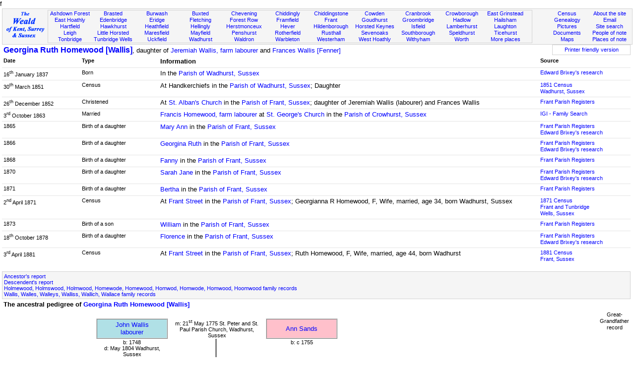

--- FILE ---
content_type: text/html; Charset=utf-8
request_url: https://theweald.org/N10.asp?ID=1536
body_size: 37708
content:

<!DOCTYPE html PUBLIC "-//W3C//DTD XHTML 1.1//EN" "http://www.w3.org/TR/xhtml11/DTD/xhtml11.dtd">



<html xmlns="http://www.w3.org/1999/xhtml">

<head>
<title>The Weald - People history and genealogy</title>
<link rel="shortcut icon" href="http://www.theweald.org/favicon.ico" />
<meta http-equiv="Content-Type" content="text/html; charset=utf-8" />
<meta name="robots" content="index,follow" />
<meta name="Keywords" content="Genealogy, Pedigree, Sussex, Surrey, Kent, Weald" />
<meta name="Description" content="The history, genealogy and pedigree of the people of the Weald of Kent, Surrey and Sussex" />
<link rel="meta" href="http://www.theweald.org/labels.xml" type="application/rdf+xml" title="ICRA labels" />
<meta http-equiv="pics-Label" content='(pics-1.1 "http://www.icra.org/pics/vocabularyv03/" l gen true for "http://theweald.org" r (n 0 s 0 v 0 l 0 oa 0 ob 0 oc 0 od 0 oe 0 of 0 og 0 oh 0 c 0) gen true for "http://www.theweald.org" r (n 0 s 0 v 0 l 0 oa 0 ob 0 oc 0 od 0 oe 0 of 0 og 0 oh 0 c 0))' />
<link rel="stylesheet" type="text/css" href="styles/sw.css" />
<style type="text/css">
.gwd {width: 900px; table-layout: fixed;}
.gwm {width: 600px; table-layout: fixed;}
.gsz {font-size: 8pt;}
</style>
</head>
	f
<body>


<div>
    <a id="top"></a>
    <div class="box" style="background-color: #F5F5F5; border: solid 1px #D3D3D3; padding: 1px; margin-top: 2px; font-size: smaller;">
        <div style="width: 7%; float: left; padding-top: 3px;">
            <a href="home.asp"><img src="./images/TheWealdLogo.gif" alt="The Weald of Kent, Surrey and Sussex" /></a>
        </div>
        <div style="width: 77%; margin: 1px; border: 1px solid #D3D3D3; float: left;">
            <div class="boxtop">
                <a href="P4.asp?PId=PSx.AF">Ashdown Forest</a><br />
                <a href="P5.asp?PId=PSx.EH">East Hoathly</a><br />
                <a href="P5.asp?PId=PSx.Ha">Hartfield</a><br />
                <a href="P5.asp?PId=PK.Leigh">Leigh</a><br />
                <a href="P5.asp?PID=PK.T.Bridge">Tonbridge</a>
            </div>
            <div class="boxtop">
                <a href="P5.asp?PId=PK.Brasted">Brasted</a><br />
                <a href="P5.asp?PId=PK.E.Bridge">Edenbridge</a><br />
                <a href="P5.asp?PId=PK.H.hurst">Hawkhurst</a><br />
                <a href="P5.asp?PId=PSx.LH">Little Horsted</a><br />
                <a href="P5.asp?PID=PK.TW">Tunbridge Wells</a>
            </div>
            <div class="boxtop">
                <a href="P5.asp?PId=PSx.Br">Burwash</a><br />
                <a href="P5.asp?PId=PSx.Er">Eridge</a><br />
                <a href="P5.asp?PId=PSx.Hf">Heathfield</a><br />
                <a href="P5.asp?PId=PSx.Ma">Maresfield</a><br />
                <a href="P5.asp?PId=PSx.Uc">Uckfield</a>
            </div>
            <div class="boxtop">
                <a href="P5.asp?PId=PSx.Bu">Buxted</a><br />
                <a href="P5.asp?PId=PSx.Fl">Fletching</a><br />
                <a href="P5.asp?PId=PSx.Hy">Hellingly</a><br />
                <a href="P5.asp?PId=PSx.My">Mayfield</a><br />
                <a href="P5.asp?PId=PSx.Wd">Wadhurst</a>
            </div>
            <div class="boxtop">
                <a href="P5.asp?PId=PK.Chvning">Chevening</a><br />
                <a href="P4.asp?PId=PSx.Fw">Forest Row</a><br />
                <a href="P5.asp?PId=PSx.Herst">Herstmonceux</a><br />
                <a href="P5.asp?PId=PK.Penshurst">Penshurst</a><br />
                <a href="P5.asp?PId=PSx.Wa">Waldron</a>
            </div>
            <div class="boxtop">
                <a href="P5.asp?PId=PSx.Cd">Chiddingly</a><br />
                <a href="P5.asp?PId=PSx.Fr">Framfield</a><br />
                <a href="P5.asp?PId=PK.Hever">Hever</a><br />
                <a href="P5.asp?PId=PSx.Ro">Rotherfield</a><br />
                <a href="P5.asp?PId=PSx.Wb">Warbleton</a>
            </div>
            <div class="boxtop">
                <a href="P5.asp?PId=PK.Ch.stone">Chiddingstone</a><br />
                <a href="P5.asp?PId=PSx.Ft">Frant</a><br />
                <a href="P5.asp?PId=PK.Hilden">Hildenborough</a><br />
                <a href="P4.asp?PId=TW.Rusthl">Rusthall</a><br />
                <a href="P5.asp?PId=PK.Westerham">Westerham</a>
            </div>
            <div class="boxtop">
                <a href="P5.asp?PId=PK.Cowden">Cowden</a><br />
                <a href="P5.asp?PId=PK.G.hurst">Goudhurst</a><br />
                <a href="P5.asp?PId=PSx.HK">Horsted Keynes</a><br />
                <a href="P5.asp?PID=PK.S.Oaks">Sevenoaks</a><br />
                <a href="P5.asp?PId=PSx.WH">West Hoathly</a>
            </div>
            <div class="boxtop">
                <a href="P5.asp?PId=PK.C.Brook">Cranbrook</a><br />
                <a href="P5.asp?PId=PSx.Gr">Groombridge</a><br />
                <a href="P5.asp?PId=PSx.Is">Isfield</a><br />
                <a href="P5.asp?PID=PK.Southbo">Southborough</a><br />
                <a href="P5.asp?PId=PSx.Wi">Withyham</a>
            </div>
            <div class="boxtop">
                <a href="P5.asp?PId=PSx.Cr">Crowborough</a><br />
                <a href="P5.asp?PId=PK.Hadlow">Hadlow</a><br />
                <a href="P5.asp?PId=PK.Lt">Lamberhurst</a><br />
                <a href="P5.asp?PID=PK.S.Hurst">Speldhurst</a><br />
                <a href="P5.asp?PId=PSx.Wo">Worth</a>
            </div>
            <div class="boxtop">
                <a href="P5.asp?PId=PSx.EG">East Grinstead</a><br />
                <a href="P5.asp?PId=PSx.Hm">Hailsham</a><br />
                <a href="P5.asp?PId=PSx.La">Laughton</a><br />
                <a href="P5.asp?PID=PSx.Ti">Ticehurst</a><br />
                <a href="P5list.asp">More places</a>
            </div>
        </div>
        <div style="width: 14%; margin: 2px; float: right;">
            <div class="boxtopr" style="float: right;">
                <a href="sitecontent.asp">About the site</a><br />
                <a href="contactc.asp?Id=weald">Email</a><br />
                <a href="sitesearch.asp">Site search</a><br />
                <a href="hw.asp">People of note</a><br />
                <a href="POI.asp">Places of note</a><br />
            </div>
            <div class="boxtopr">
                <a href="hcensus.asp">Census</a><br />
                <a href="a00.asp">Genealogy</a><br />
                <a href="hpicturesgallery.asp?PId=PSx.AF">Pictures</a><br />
                <a href="hbooks.asp">Documents</a><br />
                <a href="hmaps.asp">Maps</a>
            </div>
        </div>
    </div>
</div>
<div style="clear: both;"></div>
 <div class="box2"><div class="boxl" style="float: left;"><span style="font-size: larger"><strong><a href="N10.asp?ID=1536">Georgina Ruth Homewood [Wallis]</a></strong></span>, daughter of <a href="N10.asp?ID=393039">Jeremiah Wallis, farm labourer</a> and <a href="N10.asp?ID=5418">Frances Wallis [Fenner]</a></div>
				<div class="boxc" style="width: 150px; float: right; font-size: smaller; background-color: white;
                 border: solid thin #D3D3D3;">
				<a href="N10p.asp?ID=1536&amp;noh=1" target="_blank">
                Printer friendly version</a></div>
				<div style="clear: both;"></div>
</div>
		<div class="box2">
		<div class="boxlf" style="width: 12%; font-size: smaller;"><strong>Date</strong></div>
		<div class="boxlf" style="width: 12%; font-size: smaller;"><strong>Type</strong></div>
		<div class="boxlf" style="width: 60%;"><strong>Information</strong></div>
		<div class="boxlf" style="width: 13%; font-size: smaller;"><strong>Source</strong></div>
		<div style="clear: both; width: 100%;"></div>
	<div class="tline" style="clear: both; width: 100%;">&nbsp;</div><div class="boxlf" style="width: 12%; font-size: smaller;">16<sup>th</sup>   January 1837</div><div class="boxlf" style="width: 12%; font-size: smaller;">Born</div><div class="boxlf" style="width: 60%;">In the <a href="area.asp?Pid=P80.3.1">Parish of Wadhurst, Sussex</a></div><div class="boxlf" style="width: 10%; font-size: smaller;"><a href="Contactc.asp?Id=qbrixey">Edward Brixey's research</a></div><div class="tline" style="clear: both; width: 100%;">&nbsp;</div><div class="boxlf" style="width: 12%; font-size: smaller;">30<sup>th</sup>   March 1851</div><div class="boxlf" style="width: 12%; font-size: smaller;">Census</div><div class="boxlf" style="width: 60%;">At Handkerchiefs in the <a href="area.asp?Pid=P80.3.1">Parish of Wadhurst, Sussex</a>; Daughter</div><div class="boxlf" style="width: 10%; font-size: smaller;"><a href="Census.asp?MemoId=C1Wdd">1851 Census<br />Wadhurst, Sussex</a></div><div class="tline" style="clear: both; width: 100%;">&nbsp;</div><div class="boxlf" style="width: 12%; font-size: smaller;">26<sup>th</sup>   December 1852</div><div class="boxlf" style="width: 12%; font-size: smaller;">Christened</div><div class="boxlf" style="width: 60%;">At <a href="P2.asp?PId=Ft.Church">St. Alban's Church</a> in the <a href="area.asp?Pid=P80.4.1">Parish of Frant, Sussex</a>; daughter of Jeremiah Wallis (labourer) and Frances Wallis</div><div class="boxlf" style="width: 10%; font-size: smaller;"><a href="area.asp?Pid=P80.4.1">Frant Parish Registers</a></div><div class="tline" style="clear: both; width: 100%;">&nbsp;</div><div class="boxlf" style="width: 12%; font-size: smaller;">3<sup>rd</sup>   October 1863</div><div class="boxlf" style="width: 12%; font-size: smaller;">Married</div><div class="boxlf" style="width: 60%;"><a href="N10.asp?ID=294795">Francis Homewood, farm labourer</a> at <a href="P2.asp?PId=Crow.Church">St. George's Church</a> in the <a href="area.asp?Pid=P77.1.4">Parish of Crowhurst, Sussex</a></div><div class="boxlf" style="width: 10%; font-size: smaller;"><a href="https://familysearch.org/search/collection/igi" target="_blank">IGI - Family Search</a></div><div class="tline" style="clear: both; width: 100%;">&nbsp;</div><div class="boxlf" style="width: 12%; font-size: smaller;">1865</div><div class="boxlf" style="width: 12%; font-size: smaller;">Birth of a daughter</div><div class="boxlf" style="width: 60%;"><a href="N10.asp?ID=1537">Mary Ann</a> in the <a href="area.asp?Pid=P80.4.1">Parish of Frant, Sussex</a></div><div class="boxlf" style="width: 10%; font-size: smaller;"><a href="area.asp?Pid=P80.4.1">Frant Parish Registers</a><br /><a href="Contactc.asp?Id=qbrixey">Edward Brixey's research</a></div><div class="tline" style="clear: both; width: 100%;">&nbsp;</div><div class="boxlf" style="width: 12%; font-size: smaller;">1866</div><div class="boxlf" style="width: 12%; font-size: smaller;">Birth of a daughter</div><div class="boxlf" style="width: 60%;"><a href="N10.asp?ID=1538">Georgina Ruth</a> in the <a href="area.asp?Pid=P80.4.1">Parish of Frant, Sussex</a></div><div class="boxlf" style="width: 10%; font-size: smaller;"><a href="area.asp?Pid=P80.4.1">Frant Parish Registers</a><br /><a href="Contactc.asp?Id=qbrixey">Edward Brixey's research</a></div><div class="tline" style="clear: both; width: 100%;">&nbsp;</div><div class="boxlf" style="width: 12%; font-size: smaller;">1868</div><div class="boxlf" style="width: 12%; font-size: smaller;">Birth of a daughter</div><div class="boxlf" style="width: 60%;"><a href="N10.asp?ID=295089">Fanny</a> in the <a href="area.asp?Pid=P80.4.1">Parish of Frant, Sussex</a></div><div class="boxlf" style="width: 10%; font-size: smaller;"><a href="area.asp?Pid=P80.4.1">Frant Parish Registers</a></div><div class="tline" style="clear: both; width: 100%;">&nbsp;</div><div class="boxlf" style="width: 12%; font-size: smaller;">1870</div><div class="boxlf" style="width: 12%; font-size: smaller;">Birth of a daughter</div><div class="boxlf" style="width: 60%;"><a href="N10.asp?ID=295090">Sarah Jane</a> in the <a href="area.asp?Pid=P80.4.1">Parish of Frant, Sussex</a></div><div class="boxlf" style="width: 10%; font-size: smaller;"><a href="area.asp?Pid=P80.4.1">Frant Parish Registers</a><br /><a href="Contactc.asp?Id=qbrixey">Edward Brixey's research</a></div><div class="tline" style="clear: both; width: 100%;">&nbsp;</div><div class="boxlf" style="width: 12%; font-size: smaller;">1871</div><div class="boxlf" style="width: 12%; font-size: smaller;">Birth of a daughter</div><div class="boxlf" style="width: 60%;"><a href="N10.asp?ID=1539">Bertha</a> in the <a href="area.asp?Pid=P80.4.1">Parish of Frant, Sussex</a></div><div class="boxlf" style="width: 10%; font-size: smaller;"><a href="area.asp?Pid=P80.4.1">Frant Parish Registers</a></div><div class="tline" style="clear: both; width: 100%;">&nbsp;</div><div class="boxlf" style="width: 12%; font-size: smaller;">2<sup>nd</sup>   April 1871</div><div class="boxlf" style="width: 12%; font-size: smaller;">Census</div><div class="boxlf" style="width: 60%;">At <a href="P3.asp?PId=Ft.FrntSt">Frant Street</a> in the <a href="area.asp?Pid=P80.4.1">Parish of Frant, Sussex</a>; Georgianna R Homewood, F, Wife, married, age 34, born Wadhurst, Sussex</div><div class="boxlf" style="width: 10%; font-size: smaller;"><a href="c.asp?MemoId=C3Ft01">1871 Census<br />Frant and Tunbridge Wells, Sussex</a></div><div class="tline" style="clear: both; width: 100%;">&nbsp;</div><div class="boxlf" style="width: 12%; font-size: smaller;">1873</div><div class="boxlf" style="width: 12%; font-size: smaller;">Birth of a son</div><div class="boxlf" style="width: 60%;"><a href="N10.asp?ID=295091">William</a> in the <a href="area.asp?Pid=P80.4.1">Parish of Frant, Sussex</a></div><div class="boxlf" style="width: 10%; font-size: smaller;"><a href="area.asp?Pid=P80.4.1">Frant Parish Registers</a></div><div class="tline" style="clear: both; width: 100%;">&nbsp;</div><div class="boxlf" style="width: 12%; font-size: smaller;">18<sup>th</sup>   October 1878</div><div class="boxlf" style="width: 12%; font-size: smaller;">Birth of a daughter</div><div class="boxlf" style="width: 60%;"><a href="N10.asp?ID=1540">Florence</a> in the <a href="area.asp?Pid=P80.4.1">Parish of Frant, Sussex</a></div><div class="boxlf" style="width: 10%; font-size: smaller;"><a href="area.asp?Pid=P80.4.1">Frant Parish Registers</a><br /><a href="Contactc.asp?Id=qbrixey">Edward Brixey's research</a></div><div class="tline" style="clear: both; width: 100%;">&nbsp;</div><div class="boxlf" style="width: 12%; font-size: smaller;">3<sup>rd</sup>   April 1881</div><div class="boxlf" style="width: 12%; font-size: smaller;">Census</div><div class="boxlf" style="width: 60%;">At <a href="P3.asp?PId=Ft.FrntSt">Frant Street</a> in the <a href="area.asp?Pid=P80.4.1">Parish of Frant, Sussex</a>; Ruth Homewood, F, Wife, married, age 44, born Wadhurst</div><div class="boxlf" style="width: 10%; font-size: smaller;"><a href="c.asp?MemoId=C4Ft01">1881 Census<br />Frant, Sussex</a></div><div style="clear: both;"><br /></div>
	</div><div class="box2"><div class="boxgrey" style="font-size: smaller;"><a href="N10a.asp?ID=1536">Ancestor's report</a><br /><a href="N10d.asp?ID=1536">Descendent's report</a><br /><a href=a41.asp?QId=81512130&amp;astart=184999999&amp;aend=189999999>Holmewood, Holmswood, Holmwood, Homewode, Homewood, Homwod, Homwode, Homwood, Hoomwood family records</a><br /><a href=a11.asp?QId=230112121&amp;astart=184999999&amp;aend=999999999>Wallis, Walles, Walleys, Walliss, Wallich, Wallace family records</a></div></div><div class="box2"><div class="boxlf"><strong>The ancestral pedigree of <a href="N10.asp?ID=1536">Georgina Ruth Homewood [Wallis]</a></strong></div></div><div style="clear: both;"></div><div class="box2"><div class="boxg"><table cellspacing="0" class="gwd"><colgroup style="text-align: center; vertical-align: top;"><col span="100" style="width: 1%;" /></colgroup><tr><td colspan="47">&nbsp;</td><td colspan="53">&nbsp;</td></tr><tr><td colspan="20">&nbsp;</td><td colspan="16" class="FMP"><a href="N10.asp?ID=392933">John Wallis<br/>labourer</a ></td><td></td><td colspan="20"class="FC">m: 21<sup>st</sup> May 1775 St. Peter and St. Paul Parish Church, Wadhurst, Sussex</td ><td></td><td colspan="16" class="FFP"><a href="N10.asp?ID=392934">Ann Sands</a ></td><td></td><td colspan="26">&nbsp;</td></tr><tr><td colspan="20">&nbsp;</td><td colspan="16"class="FC">b: 1748<br>d: May 1804 Wadhurst, Sussex<br>bur: 17<sup>th</sup> May 1804 St. Peter and St. Paul Parish Church, Wadhurst, Sussex</td ><td colspan="11"class="BRSS">&nbsp;</td><td colspan="11">&nbsp;</td><td colspan="16"class="FC">b: c 1755</td ><td colspan="26">&nbsp;</td></tr><tr><td colspan="47"class="BRSS">&nbsp;</td><td colspan="53">&nbsp;</td></tr><tr><td colspan="11">&nbsp;</td><td colspan="12"class="BLTS">&nbsp;</td><td colspan="12"class="BLTS">&nbsp;</td><td colspan="12"class="BLRTS">&nbsp;</td><td colspan="12"class="BRTS">&nbsp;</td><td colspan="12"class="BRTS">&nbsp;</td><td colspan="12"class="BRTS">&nbsp;</td></tr><tr><td colspan="6">&nbsp;</td><td colspan="10" class="FMP"><a href="N10.asp?ID=392935">Jeremiah</a ></td><td colspan="2">&nbsp;</td><td colspan="10" class="FMP"><a href="N10.asp?ID=392936">John</a ></td><td colspan="2">&nbsp;</td><td colspan="10" class="FMP"><a href="N10.asp?ID=392937">Thomas</a ></td><td colspan="2">&nbsp;</td><td colspan="10" class="FFP"><a href="N10.asp?ID=392938">Elizabeth</a ></td><td colspan="2">&nbsp;</td><td colspan="10" class="FMP"><a href="N10.asp?ID=392939">James</a ></td><td colspan="2">&nbsp;</td><td colspan="10" class="FFP"><a href="N10.asp?ID=5412">Priscilla</a ></td><td colspan="2">&nbsp;</td><td colspan="10" class="FFP"><a href="N10.asp?ID=392940">Mary</a ></td></tr><tr><td colspan="6">&nbsp;</td><td colspan="10"class="FC">b: Sep 1775 Wadhurst, Sussex<br>ch: 30<sup>th</sup> Sep 1775 St. Peter and St. Paul Parish Church<br>d: Apr 1860 Ticehurst Union<br>bur: 1<sup>st</sup> Apr 1860 St. Peter and St. Paul Parish Church, Wadhurst, Sussex</td ><td colspan="2">&nbsp;</td><td colspan="10"class="FC">b: 1777 Wadhurst, Sussex<br>ch: 20<sup>th</sup> Jul 1777 St. Peter and St. Paul Parish Church<br>d: Apr 1861 Ticehurst, Sussex<br>bur: 28<sup>th</sup> Apr 1861 St. Mary the Virgin Church, Ticehurst, Sussex</td ><td colspan="2">&nbsp;</td><td colspan="10"class="FC">b: 1779 Wadhurst, Sussex<br>ch: 21<sup>st</sup> Feb 1779 St. Peter and St. Paul Parish Church<br>d: Dec 1831 Wadhurst, Sussex<br>bur: 1<sup>st</sup> Dec 1831 St. Peter and St. Paul Parish Church, Wadhurst, Sussex</td ><td colspan="2">&nbsp;</td><td colspan="10"class="FC">b: 1780 Wadhurst, Sussex<br>ch: 25<sup>th</sup> Jun 1780 St. Peter and St. Paul Parish Church</td ><td colspan="2">&nbsp;</td><td colspan="10"class="FC">b: 1782 Wadhurst, Sussex<br>ch: 17<sup>th</sup> Oct 1782 St. Peter and St. Paul Parish Church<br>d: Apr 1848 Wadhurst, Sussex<br>bur: 6<sup>th</sup> Apr 1848 St. Peter and St. Paul Parish Church, Wadhurst, Sussex</td ><td colspan="2">&nbsp;</td><td colspan="10"class="FC">b: 1785 Wadhurst, Sussex<br>ch: 13<sup>th</sup> Nov 1785 St. Peter and St. Paul Parish Church</td ><td colspan="2">&nbsp;</td><td colspan="10"class="FC">b: 1788 Wadhurst, Sussex<br>ch: May 1788 St. Peter and St. Paul Parish Church</td ></tr><tr><td colspan="6">&nbsp;</td><td colspan="5">&nbsp;</td><td colspan="7"class="BLS">&nbsp;</td><td colspan="5">&nbsp;</td><td colspan="7"class="BLS">&nbsp;</td><td colspan="5">&nbsp;</td><td colspan="7"class="BLS">&nbsp;</td><td colspan="12">&nbsp;</td><td colspan="5"class="BRS">&nbsp;</td><td colspan="7">&nbsp;</td><td colspan="5"class="BRS">&nbsp;</td><td colspan="7">&nbsp;</td><td colspan="12">&nbsp;</td></tr></table></div><div class="boxc" style="float: right; font-size: smaller;">Great-<br />Grandfather<br />record</div><div style="clear: both;"></div><div class="boxg"><table cellspacing="0" class="gwd"><colgroup><col span="100" style="width: 1%;" /></colgroup><tr><td colspan="11">&nbsp;</td><td colspan="18" class="BLS">&nbsp;</td><td colspan="71">&nbsp;</td></tr><tr><td colspan="11">&nbsp;</td><td colspan="18" class="BTS">&nbsp;</td><td colspan="71" class="BLS">&nbsp;</td></tr></table></div><div style="clear: both;"></div><div class="boxg"><table cellspacing="0" class="gwd"><colgroup style="text-align: center; vertical-align: top;"><col span="100" style="width: 1%;" /></colgroup><tr><td colspan="29">&nbsp;</td><td colspan="18"class="BLS">&nbsp;</td><td colspan="53">&nbsp;</td></tr><tr><td colspan="20">&nbsp;</td><td colspan="16" class="FMP"><a href="N10.asp?ID=392935">Jeremiah Wallis<br/>labourer</a ></td><td></td><td colspan="20"class="FC">m: 16<sup>th</sup> Sep 1798 St. Peter and St. Paul Parish Church, Wadhurst, Sussex</td ><td></td><td colspan="16" class="FFP"><a href="N10.asp?ID=393037">Philadelphia Chandler</a ></td><td></td><td colspan="26">&nbsp;</td></tr><tr><td colspan="20">&nbsp;</td><td colspan="16"class="FC">b: Sep 1775 Wadhurst, Sussex<br>ch: 30<sup>th</sup> Sep 1775 St. Peter and St. Paul Parish Church<br>d: Apr 1860 Ticehurst Union<br>bur: 1<sup>st</sup> Apr 1860 St. Peter and St. Paul Parish Church, Wadhurst, Sussex</td ><td colspan="11"class="BRSS">&nbsp;</td><td colspan="11">&nbsp;</td><td colspan="16"class="FC">b: 1776<br>d: Dec 1830 Wadhurst, Sussex<br>bur: 19<sup>th</sup> Dec 1830 St. Peter and St. Paul Parish Church, Wadhurst, Sussex</td ><td colspan="26">&nbsp;</td></tr><tr><td colspan="47"class="BRSS">&nbsp;</td><td colspan="53">&nbsp;</td></tr><tr><td colspan="5">&nbsp;</td><td colspan="6"class="BLTS">&nbsp;</td><td colspan="6"class="BLTS">&nbsp;</td><td colspan="6"class="BLTS">&nbsp;</td><td colspan="6"class="BLTS">&nbsp;</td><td colspan="6"class="BLTS">&nbsp;</td><td colspan="6"class="BLTS">&nbsp;</td><td colspan="12"class="BLRTS">&nbsp;</td><td colspan="12"class="BRTS">&nbsp;</td><td colspan="12"class="BRTS">&nbsp;</td><td colspan="12"class="BRTS">&nbsp;</td></tr><td colspan="10" class="FMP"><a href="N10.asp?ID=393038">Thomas</a ></td><td colspan="1">&nbsp;</td><td colspan="1"class="BLSS">&nbsp;</td><td colspan="10" class="FFP"><a href="N10.asp?ID=393040">Hannah</a ></td><td colspan="1">&nbsp;</td><td colspan="1"class="BLSS">&nbsp;</td><td colspan="10" class="FMP"><a href="N10.asp?ID=393042">John</a ></td><td colspan="1">&nbsp;</td><td colspan="1"class="BLSS">&nbsp;</td><td colspan="10" class="FMP"><a href="N10.asp?ID=393044">Isaac</a ></td><td colspan="2">&nbsp;</td><td colspan="10" class="FFP"><a href="N10.asp?ID=393045">Sarah</a ></td><td colspan="2">&nbsp;</td><td colspan="10" class="FMP"><a href="N10.asp?ID=393046">Jacob</a ></td><td colspan="2">&nbsp;</td><td colspan="10" class="FMP"><a href="N10.asp?ID=393047">Abraham</a ></td><td colspan="2">&nbsp;</td><td colspan="10" class="FMP"><a href="N10.asp?ID=393048">Timothy</a ></td></tr><td colspan="10"class="FC">b: 1799 Wadhurst, Sussex<br>ch: 17<sup>th</sup> Feb 1799 St. Peter and St. Paul Parish Church<br>d: Oct 1872 Ticehurst Union<br>bur: 1<sup>st</sup> Oct 1872 St. Peter and St. Paul Parish Church, Wadhurst, Sussex</td ><td colspan="1">&nbsp;</td><td colspan="1"class="BLSS">&nbsp;</td><td colspan="10"class="FC">b: 1802 Wadhurst, Sussex<br>ch: 5<sup>th</sup> Apr 1802 St. Peter and St. Paul Parish Church<br>d: Before 10<sup>th</sup> Apr 1802 Wadhurst, Sussex<br>bur: 10<sup>th</sup> Apr 1802 St. Peter and St. Paul Parish Church, Wadhurst, Sussex</td ><td colspan="1">&nbsp;</td><td colspan="1"class="BLSS">&nbsp;</td><td colspan="10"class="FC">b: 1806 Wadhurst, Sussex<br>ch: 5<sup>th</sup> Oct 1806 St. Peter and St. Paul Parish Church<br>d: May 1879 Wadhurst, Sussex<br>bur: 7<sup>th</sup> May 1879 St. Peter and St. Paul Parish Church, Wadhurst, Sussex</td ><td colspan="1">&nbsp;</td><td colspan="1"class="BLSS">&nbsp;</td><td colspan="10"class="FC">b: 1810 Wadhurst, Sussex<br>ch: 27<sup>th</sup> May 1810 St. Peter and St. Paul Parish Church</td ><td colspan="2">&nbsp;</td><td colspan="10"class="FC">b: 1812 Wadhurst, Sussex<br>ch: 5<sup>th</sup> Jan 1812 St. Peter and St. Paul Parish Church</td ><td colspan="2">&nbsp;</td><td colspan="10"class="FC">b: 1813 Wadhurst, Sussex<br>ch: 14<sup>th</sup> Nov 1813 St. Peter and St. Paul Parish Church<br>d: Jan 1892 Wadhurst, Sussex<br>bur: 2<sup>nd</sup> Jan 1892 St. Peter and St. Paul Parish Church, Wadhurst, Sussex</td ><td colspan="2">&nbsp;</td><td colspan="10"class="FC">b: 1816 Wadhurst, Sussex<br>ch: 8<sup>th</sup> Sep 1816 St. Peter and St. Paul Parish Church</td ><td colspan="2">&nbsp;</td><td colspan="10"class="FC">b: 21<sup>st</sup> May 1819 Wadhurst, Sussex<br>ch: 18<sup>th</sup> Jul 1819 St. Peter and St. Paul Parish Church<br>d: Aug 1821 Wadhurst, Sussex<br>bur: 28<sup>th</sup> Aug 1821 St. Peter and St. Paul Parish Church, Wadhurst, Sussex</td ></tr><tr><td colspan="6">&nbsp;</td><td colspan="10" class="FMP"><a href="N10.asp?ID=393039">Jeremiah</a ></td><td colspan="2">&nbsp;</td><td colspan="10" class="FFP"><a href="N10.asp?ID=393041">Mary</a ></td><td colspan="1">&nbsp;</td><td colspan="1"class="BLS">&nbsp;</td><td colspan="10" class="FMP"><a href="N10.asp?ID=393043">James</a ></td><td colspan="1">&nbsp;</td><td colspan="1"class="BLS">&nbsp;</td><td colspan="10">&nbsp;</td><td colspan="12">&nbsp;</td><td colspan="1"class="BRS">&nbsp;</td><td colspan="1">&nbsp;</td><td colspan="10">&nbsp;</td><td colspan="1"class="BRS">&nbsp;</td><td colspan="1">&nbsp;</td><td colspan="10">&nbsp;</td><td colspan="12">&nbsp;</td></tr><tr><td colspan="6">&nbsp;</td><td colspan="10"class="FC">b: 28<sup>th</sup> Dec 1800 Wadhurst, Sussex<br>ch: 4<sup>th</sup> Jan 1801 St. Peter and St. Paul Parish Church<br>d: Apr 1871 Ticehurst Union<br>bur: 26<sup>th</sup> Apr 1871 St. Peter and St. Paul Parish Church, Wadhurst, Sussex</td ><td colspan="2">&nbsp;</td><td colspan="10"class="FC">b: 1803 Wadhurst, Sussex<br>ch: 30<sup>th</sup> Oct 1803 St. Peter and St. Paul Parish Church</td ><td colspan="1">&nbsp;</td><td colspan="1"class="BLS">&nbsp;</td><td colspan="10"class="FC">b: 1808 Wadhurst, Sussex<br>ch: 15<sup>th</sup> May 1808 St. Peter and St. Paul Parish Church<br>d: 20<sup>th</sup> Sep 1856 Wadhurst, Sussex<br>bur: 24<sup>th</sup> Sep 1856 St. Peter and St. Paul Parish Church, Wadhurst, Sussex</td ><td colspan="1">&nbsp;</td><td colspan="1"class="BLS">&nbsp;</td><td colspan="10">&nbsp;</td><td colspan="12">&nbsp;</td><td colspan="1"class="BRS">&nbsp;</td><td colspan="1">&nbsp;</td><td colspan="10">&nbsp;</td><td colspan="1"class="BRS">&nbsp;</td><td colspan="1">&nbsp;</td><td colspan="10">&nbsp;</td><td colspan="12">&nbsp;</td></tr><tr><td colspan="10">&nbsp;</td><td colspan="1">&nbsp;</td><td colspan="1"class="BLS">&nbsp;</td><td colspan="10">&nbsp;</td><td colspan="2">&nbsp;</td><td colspan="5">&nbsp;</td><td colspan="5"class="BLS">&nbsp;</td><td colspan="1">&nbsp;</td><td colspan="1"class="BLS">&nbsp;</td><td colspan="5">&nbsp;</td><td colspan="5"class="BLS">&nbsp;</td><td colspan="2">&nbsp;</td><td colspan="10">&nbsp;</td><td colspan="2">&nbsp;</td><td colspan="5"class="BRS">&nbsp;</td><td colspan="5">&nbsp;</td><td colspan="2">&nbsp;</td><td colspan="5"class="BRS">&nbsp;</td><td colspan="5">&nbsp;</td><td colspan="2">&nbsp;</td><td colspan="10">&nbsp;</td><td colspan="2">&nbsp;</td></tr></table></div><div class="boxc" style="float: right; font-size: smaller;">Grandfather<br />record</div><div style="clear: both;"></div><div class="boxg"><table cellspacing="0" class="gwd"><colgroup><col span="100" style="width: 1%;" /></colgroup><tr><td colspan="11">&nbsp;</td><td colspan="18" class="BLS">&nbsp;</td><td colspan="71">&nbsp;</td></tr><tr><td colspan="11">&nbsp;</td><td colspan="18" class="BTS">&nbsp;</td><td colspan="71" class="BLS">&nbsp;</td></tr></table></div><div style="clear: both;"></div><div class="boxg"><table cellspacing="0" class="gwd"><colgroup style="text-align: center; vertical-align: top;"><col span="100" style="width: 1%;" /></colgroup><tr><td colspan="29">&nbsp;</td><td colspan="18"class="BLS">&nbsp;</td><td colspan="18"class="BRS">&nbsp;</td><td colspan="35">&nbsp;</td></tr><tr><td colspan="20">&nbsp;</td><td colspan="16" class="FMP"><a href="N10.asp?ID=393039">Jeremiah Wallis<br/>farm labourer</a ></td><td></td><td colspan="20"class="FC">m: 15<sup>th</sup> Apr 1827 St. Dunstan Church, Mayfield, Sussex</td ><td></td><td colspan="16" class="FFP"><a href="N10.asp?ID=5418">Frances Fenner</a ></td><td></td><td colspan="26">&nbsp;</td></tr><tr><td colspan="20">&nbsp;</td><td colspan="16"class="FC">b: 28<sup>th</sup> Dec 1800 Wadhurst, Sussex<br>ch: 4<sup>th</sup> Jan 1801 St. Peter and St. Paul Parish Church<br>d: Apr 1871 Ticehurst Union<br>bur: 26<sup>th</sup> Apr 1871 St. Peter and St. Paul Parish Church, Wadhurst, Sussex</td ><td colspan="11"class="BRSS">&nbsp;</td><td colspan="11">&nbsp;</td><td colspan="16"class="FC">b: 1808 Mayfield, Sussex<br>ch: 24<sup>th</sup> Jan 1808 St. Dunstan Church<br>d: Mar 1860 Wadhurst, Sussex<br>bur: 1<sup>st</sup> Apr 1860 St. Peter and St. Paul Parish Church, Wadhurst, Sussex</td ><td colspan="26">&nbsp;</td></tr><tr><td colspan="47"class="BRSS">&nbsp;</td><td colspan="53">&nbsp;</td></tr><tr><td colspan="29">&nbsp;</td><td colspan="12"class="BLRTS">&nbsp;</td><td colspan="12"class="BRTS">&nbsp;</td><td colspan="12"class="BRTS">&nbsp;</td></tr><tr><td colspan="24">&nbsp;</td><td colspan="10" class="FMP"><a href="N10.asp?ID=393248">Amos</a ></td><td colspan="2">&nbsp;</td><td colspan="10" class="FFP"><a href="N10.asp?ID=5404">Charity</a ></td><td colspan="2">&nbsp;</td><td colspan="10" class="FMP"><a href="N10.asp?ID=393249">Jeremiah</a ></td><td colspan="2">&nbsp;</td><td colspan="10" class="FFP"><a href="N10.asp?ID=1536">Georgina Ruth</a ></td></tr><tr><td colspan="24">&nbsp;</td><td colspan="10"class="FC">b: Oct 1827 Mayfield, Sussex<br>ch: 28<sup>th</sup> Oct 1827 St. Dunstan Church</td ><td colspan="2">&nbsp;</td><td colspan="10"class="FC">b: 1830 Wadhurst, Sussex<br>ch: 5<sup>th</sup> Sep 1830 St. Dunstan Church, Mayfield, Sussex<br>d: 4<sup>th</sup> Sep 1911 Stonegate, Sussex</td ><td colspan="2">&nbsp;</td><td colspan="10"class="FC">b: 1833 Wadhurst, Sussex<br>d: 1890</td ><td colspan="2">&nbsp;</td><td colspan="10"class="FC">b: 16<sup>th</sup> Jan 1837 Wadhurst, Sussex<br>ch: 26<sup>th</sup> Dec 1852 St. Alban's Church, Frant, Sussex</td ></tr><tr><td colspan="24">&nbsp;</td><td colspan="5">&nbsp;</td><td colspan="7"class="BLS">&nbsp;</td><td colspan="5">&nbsp;</td><td colspan="7"class="BLS">&nbsp;</td><td colspan="5"class="BRS">&nbsp;</td><td colspan="7">&nbsp;</td><td colspan="5"class="BRS">&nbsp;</td><td colspan="7">&nbsp;</td></tr></table></div><div class="boxc" style="float: right; font-size: smaller;">Parental<br />record</div><div style="clear: both;"></div><div class="boxg"><table cellspacing="0" class="gwd"><colgroup><col span="100" style="width: 1%;" /></colgroup><tr><td colspan="65" class="BRS">&nbsp;</td><td colspan="35">&nbsp;</td></tr><tr><td colspan="65" class="BRS">&nbsp;</td><td colspan="35">&nbsp;</td></tr></table></div><div style="clear: both;"></div><div class="boxg"><table cellspacing="0" class="gwd"><colgroup style="text-align: center; vertical-align: top;"><col span="100" style="width: 1%;" /></colgroup><tr><td colspan="29">&nbsp;</td><td colspan="18"class="BLS">&nbsp;</td><td colspan="18"class="BRS">&nbsp;</td><td colspan="35">&nbsp;</td></tr><tr><td colspan ="19" style = "text-align: right;">2nd marriage</td ><td></td><td colspan="16" class="FMP"><a href="N10.asp?ID=294795">Francis Homewood<br/>farm labourer</a ></td><td></td><td colspan="20"class="FC">m: 3<sup>rd</sup> Oct 1863 St. George's Church, Crowhurst, Sussex</td ><td></td><td colspan="16" class="FFP"><a href="N10.asp?ID=1536">Georgina Wallis</a ></td><td></td><td colspan="26">&nbsp;</td></tr><tr><td colspan="20">&nbsp;</td><td colspan="16"class="FC">b: 1832 Frant, Sussex<br>ch: 15<sup>th</sup> Jul 1832 St. Alban's Church</td ><td colspan="11"class="BRSS">&nbsp;</td><td colspan="11">&nbsp;</td><td colspan="16"class="FC">b: 16<sup>th</sup> Jan 1837 Wadhurst, Sussex<br>ch: 26<sup>th</sup> Dec 1852 St. Alban's Church, Frant, Sussex</td ><td colspan="26">&nbsp;</td></tr><tr><td colspan="47"class="BRSS">&nbsp;</td><td colspan="53">&nbsp;</td></tr><tr><td colspan="11">&nbsp;</td><td colspan="12"class="BLTS">&nbsp;</td><td colspan="12"class="BLTS">&nbsp;</td><td colspan="12"class="BLRTS">&nbsp;</td><td colspan="12"class="BRTS">&nbsp;</td><td colspan="12"class="BRTS">&nbsp;</td><td colspan="12"class="BRTS">&nbsp;</td></tr><tr><td colspan="6">&nbsp;</td><td colspan="10" class="FFP"><a href="N10.asp?ID=1537">Mary Ann</a ></td><td colspan="2">&nbsp;</td><td colspan="10" class="FFP"><a href="N10.asp?ID=1538">Georgina Ruth</a ></td><td colspan="2">&nbsp;</td><td colspan="10" class="FFP"><a href="N10.asp?ID=295089">Fanny</a ></td><td colspan="2">&nbsp;</td><td colspan="10" class="FFP"><a href="N10.asp?ID=295090">Sarah Jane</a ></td><td colspan="2">&nbsp;</td><td colspan="10" class="FFP"><a href="N10.asp?ID=1539">Bertha</a ></td><td colspan="2">&nbsp;</td><td colspan="10" class="FMP"><a href="N10.asp?ID=295091">William</a ></td><td colspan="2">&nbsp;</td><td colspan="10" class="FFP"><a href="N10.asp?ID=1540">Florence</a ></td></tr><tr><td colspan="6">&nbsp;</td><td colspan="10"class="FC">b: 1865 Frant, Sussex<br>ch: 1865 St. Alban's Church</td ><td colspan="2">&nbsp;</td><td colspan="10"class="FC">b: 1866 Frant, Sussex<br>ch: 28<sup>th</sup> Oct 1866 St. Alban's Church</td ><td colspan="2">&nbsp;</td><td colspan="10"class="FC">b: 1868 Frant, Sussex<br>ch: 1868 St. Alban's Church</td ><td colspan="2">&nbsp;</td><td colspan="10"class="FC">b: 1870 Frant, Sussex<br>ch: 1870 St. Alban's Church</td ><td colspan="2">&nbsp;</td><td colspan="10"class="FC">b: 1871 Frant, Sussex<br>ch: 1871 St. Alban's Church</td ><td colspan="2">&nbsp;</td><td colspan="10"class="FC">b: 1873 Frant, Sussex<br>ch: 1873 St. Alban's Church</td ><td colspan="2">&nbsp;</td><td colspan="10"class="FC">b: 18<sup>th</sup> Oct 1878 Frant, Sussex<br>ch: 15<sup>th</sup> Dec 1878 St. Alban's Church<br>d: 15<sup>th</sup> Feb 1961 Ealing, London</td ></tr><tr><td colspan="6">&nbsp;</td><td colspan="5">&nbsp;</td><td colspan="7"class="BLS">&nbsp;</td><td colspan="5">&nbsp;</td><td colspan="7"class="BLS">&nbsp;</td><td colspan="12">&nbsp;</td><td colspan="12">&nbsp;</td><td colspan="5"class="BRS">&nbsp;</td><td colspan="7">&nbsp;</td><td colspan="12">&nbsp;</td><td colspan="5"class="BRS">&nbsp;</td><td colspan="7">&nbsp;</td></tr></table></div><div class="boxc" style="float: right; font-size: smaller;">Family<br />record</div><div style="clear: both;"></div></div><div style="clear: both"><br /></div><div style="clear: both;"></div>
<div class="box">
	<div class="boxgrey" style="text-align: left;">
		<p>The  Weald is at&nbsp; <a href="sitecontent.asp"> Database version 14.05</a> which has ongoing updates to the
        395,000 people; 9,000 places; 613 maps; 3,308 pictures, engravings and photographs; and 248 books
 loaded in the previous version</p>
	</div>
</div>

<div class="box" style="clear: both;">    
    <div style="text-align: center; float: left; padding: 5px; width: 99%;">
        <div class="boxcb"><a href="http://oxforddnb.com/" target="_blank">
		             <img src="./images/ODNBlogo.gif" alt="ODNB" style="border: none;" /></a>
        &nbsp;
        </div>
        <div class="boxcb"><a href="http://www.bl.uk/onlinegallery/" target="_blank">
		             <img src="./images/BLlogoM.gif" alt="British Libarary" style="border: none;" /></a>
        &nbsp;
        </div>
        <div class="boxcb"><a href="http://www.highweald.org/" target="_blank">
		             <img src="images/highwealdlogo.jpg" alt="High Weald" style="border: none;" /></a>
        &nbsp;
        </div>
	    <div class="boxcb"><a href="http://sussexrecordsociety.org/" target="_blank">
		             <img src="./images/SRSlogo2.jpg" alt="Sussex Record Society" style="border: none;" /></a>
        &nbsp;
        </div>
		<div class="boxcb"><a href="http://sussexpast.co.uk/" target="_blank">
		             <img src="./images/sussexpastlogo.gif" width="50" alt="Sussex Archaeological Society" style="border: none;" /></a>
		&nbsp;
        </div>
        <div class="boxcb"><a href="http://kentarchaeology.org.uk/" target="_blank">
		             <img src="./images/kaslogo.jpg" alt="Kent Archaeological Society" style="border: none;" /></a>
		&nbsp;
        </div>
        <div class="boxcb"><a href="http://www.woodchurchancestry.org.uk/midkentmarriages/"
					 target="_blank"><img src="./images/MidKentlogo.jpg" width="60" alt="Mid Kent Marriages" style="border: none;" /></a>
		&nbsp;
        </div>
        <div class="boxcb"><a href="http://www.anrdoezrs.net/click-2197447-10412260" 
        			target="_blank"><img src="./images/Ancestry.jpg" width="80" alt="Ancestry" style="border: none;" /></a>
		&nbsp;
        </div>
        <div class="boxcb"><a href="http://www.genesreunited.co.uk" 
        			target="_blank"><img src="./images/Genes.jpg" width="80" alt="Genes Reunited" style="border: none;" /></a>
		&nbsp;
        </div>
        <div class="boxcb"><a href="http://www.familysearch.org/Eng/Search/frameset_search.asp?PAGE=igi/search_IGI.asp&amp;clear_form=true" 
        			target="_blank"><img src="./images/IGIlogo.gif" alt="International Genealogical Index" style="border: none;" /></a>
	    &nbsp;
        </div>
        <div class="boxcb"><a href="http://www.nationalarchives.gov.uk/" target="_blank">
					 <img src="./images/NationalArchivelogo.gif" alt="National Archives" style="border: none;" /></a>
        &nbsp;
        </div>
   		<div style="float: right;"><a href="#top">&uArr;<br />Top<br />of the<br />page</a>
        </div>
	</div>
</div>


</body></html>
